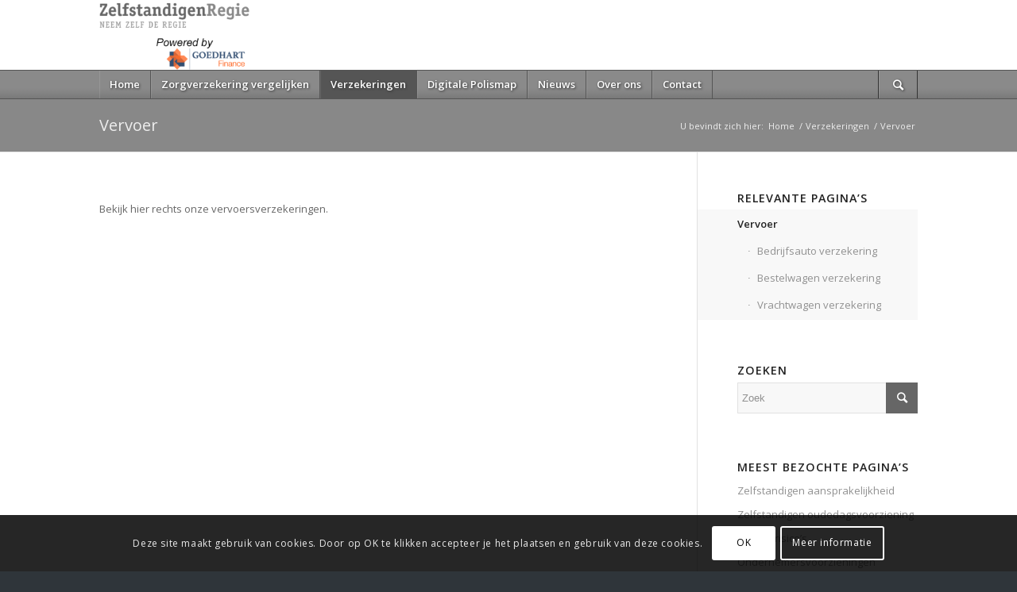

--- FILE ---
content_type: text/html; charset=UTF-8
request_url: https://www.zelfstandigenverzekerd.nl/verzekering/vervoer
body_size: 13285
content:
<!DOCTYPE html>
<html lang="nl" class="html_stretched responsive av-preloader-disabled av-default-lightbox  html_header_top html_logo_left html_bottom_nav_header html_menu_left html_slim html_header_sticky_disabled html_header_shrinking_disabled html_mobile_menu_phone html_header_searchicon html_content_align_center html_header_unstick_top_disabled html_header_stretch_disabled html_av-submenu-hidden html_av-submenu-display-click html_av-overlay-side html_av-overlay-side-classic html_av-submenu-noclone html_entry_id_111 av-cookies-consent-show-message-bar av-cookies-cookie-consent-enabled av-cookies-can-opt-out av-cookies-user-silent-accept avia-cookie-check-browser-settings av-no-preview html_text_menu_active ">
<head>
<meta charset="UTF-8" />


<!-- mobile setting -->
<meta name="viewport" content="width=device-width, initial-scale=1">

<!-- Scripts/CSS and wp_head hook -->

				<script type='text/javascript'>

				function avia_cookie_check_sessionStorage()
				{
					//	FF throws error when all cookies blocked !!
					var sessionBlocked = false;
					try
					{
						var test = sessionStorage.getItem( 'aviaCookieRefused' ) != null;
					}
					catch(e)
					{
						sessionBlocked = true;
					}
					
					var aviaCookieRefused = ! sessionBlocked ? sessionStorage.getItem( 'aviaCookieRefused' ) : null;
					
					var html = document.getElementsByTagName('html')[0];

					/**
					 * Set a class to avoid calls to sessionStorage
					 */
					if( sessionBlocked || aviaCookieRefused )
					{
						if( html.className.indexOf('av-cookies-session-refused') < 0 )
						{
							html.className += ' av-cookies-session-refused';
						}
					}
					
					if( sessionBlocked || aviaCookieRefused || document.cookie.match(/aviaCookieConsent/) )
					{
						if( html.className.indexOf('av-cookies-user-silent-accept') >= 0 )
						{
							 html.className = html.className.replace(/\bav-cookies-user-silent-accept\b/g, '');
						}
					}
				}

				avia_cookie_check_sessionStorage();

			</script>
			
	<!-- This site is optimized with the Yoast SEO plugin v15.0 - https://yoast.com/wordpress/plugins/seo/ -->
	<title>Vervoer - Zelfstandigen Verzekerd</title>
	<meta name="robots" content="index, follow, max-snippet:-1, max-image-preview:large, max-video-preview:-1" />
	<link rel="canonical" href="https://www.zelfstandigenverzekerd.nl/verzekering/vervoer" />
	<script type="application/ld+json" class="yoast-schema-graph">{"@context":"https://schema.org","@graph":[{"@type":"WebSite","@id":"https://www.zelfstandigenverzekerd.nl/#website","url":"https://www.zelfstandigenverzekerd.nl/","name":"Zelfstandigen Verzekerd","description":"verzekeringen voor zelfstandigen","potentialAction":[{"@type":"SearchAction","target":"https://www.zelfstandigenverzekerd.nl/?s={search_term_string}","query-input":"required name=search_term_string"}],"inLanguage":"nl"},{"@type":"WebPage","@id":"https://www.zelfstandigenverzekerd.nl/verzekering/vervoer#webpage","url":"https://www.zelfstandigenverzekerd.nl/verzekering/vervoer","name":"Vervoer - Zelfstandigen Verzekerd","isPartOf":{"@id":"https://www.zelfstandigenverzekerd.nl/#website"},"datePublished":"2011-06-29T10:28:47+00:00","dateModified":"2014-10-11T10:40:28+00:00","inLanguage":"nl","potentialAction":[{"@type":"ReadAction","target":["https://www.zelfstandigenverzekerd.nl/verzekering/vervoer"]}]}]}</script>
	<!-- / Yoast SEO plugin. -->


<link rel='dns-prefetch' href='//s.w.org' />
<link rel="alternate" type="application/rss+xml" title="Zelfstandigen Verzekerd &raquo; Feed" href="https://www.zelfstandigenverzekerd.nl/feed" />
<link rel="alternate" type="application/rss+xml" title="Zelfstandigen Verzekerd &raquo; Reactiesfeed" href="https://www.zelfstandigenverzekerd.nl/comments/feed" />

<!-- google webfont font replacement -->

			<script type='text/javascript'>

				(function() {
					
					/*	check if webfonts are disabled by user setting via cookie - or user must opt in.	*/
					var html = document.getElementsByTagName('html')[0];
					var cookie_check = html.className.indexOf('av-cookies-needs-opt-in') >= 0 || html.className.indexOf('av-cookies-can-opt-out') >= 0;
					var allow_continue = true;
					var silent_accept_cookie = html.className.indexOf('av-cookies-user-silent-accept') >= 0;

					if( cookie_check && ! silent_accept_cookie )
					{
						if( ! document.cookie.match(/aviaCookieConsent/) || html.className.indexOf('av-cookies-session-refused') >= 0 )
						{
							allow_continue = false;
						}
						else
						{
							if( ! document.cookie.match(/aviaPrivacyRefuseCookiesHideBar/) )
							{
								allow_continue = false;
							}
							else if( ! document.cookie.match(/aviaPrivacyEssentialCookiesEnabled/) )
							{
								allow_continue = false;
							}
							else if( document.cookie.match(/aviaPrivacyGoogleWebfontsDisabled/) )
							{
								allow_continue = false;
							}
						}
					}
					
					if( allow_continue )
					{
						var f = document.createElement('link');
					
						f.type 	= 'text/css';
						f.rel 	= 'stylesheet';
						f.href 	= '//fonts.googleapis.com/css?family=Open+Sans:400,600';
						f.id 	= 'avia-google-webfont';

						document.getElementsByTagName('head')[0].appendChild(f);
					}
				})();
			
			</script>
					<script type="text/javascript">
			window._wpemojiSettings = {"baseUrl":"https:\/\/s.w.org\/images\/core\/emoji\/13.0.0\/72x72\/","ext":".png","svgUrl":"https:\/\/s.w.org\/images\/core\/emoji\/13.0.0\/svg\/","svgExt":".svg","source":{"concatemoji":"https:\/\/www.zelfstandigenverzekerd.nl\/wp-includes\/js\/wp-emoji-release.min.js?ver=5.5.17"}};
			!function(e,a,t){var n,r,o,i=a.createElement("canvas"),p=i.getContext&&i.getContext("2d");function s(e,t){var a=String.fromCharCode;p.clearRect(0,0,i.width,i.height),p.fillText(a.apply(this,e),0,0);e=i.toDataURL();return p.clearRect(0,0,i.width,i.height),p.fillText(a.apply(this,t),0,0),e===i.toDataURL()}function c(e){var t=a.createElement("script");t.src=e,t.defer=t.type="text/javascript",a.getElementsByTagName("head")[0].appendChild(t)}for(o=Array("flag","emoji"),t.supports={everything:!0,everythingExceptFlag:!0},r=0;r<o.length;r++)t.supports[o[r]]=function(e){if(!p||!p.fillText)return!1;switch(p.textBaseline="top",p.font="600 32px Arial",e){case"flag":return s([127987,65039,8205,9895,65039],[127987,65039,8203,9895,65039])?!1:!s([55356,56826,55356,56819],[55356,56826,8203,55356,56819])&&!s([55356,57332,56128,56423,56128,56418,56128,56421,56128,56430,56128,56423,56128,56447],[55356,57332,8203,56128,56423,8203,56128,56418,8203,56128,56421,8203,56128,56430,8203,56128,56423,8203,56128,56447]);case"emoji":return!s([55357,56424,8205,55356,57212],[55357,56424,8203,55356,57212])}return!1}(o[r]),t.supports.everything=t.supports.everything&&t.supports[o[r]],"flag"!==o[r]&&(t.supports.everythingExceptFlag=t.supports.everythingExceptFlag&&t.supports[o[r]]);t.supports.everythingExceptFlag=t.supports.everythingExceptFlag&&!t.supports.flag,t.DOMReady=!1,t.readyCallback=function(){t.DOMReady=!0},t.supports.everything||(n=function(){t.readyCallback()},a.addEventListener?(a.addEventListener("DOMContentLoaded",n,!1),e.addEventListener("load",n,!1)):(e.attachEvent("onload",n),a.attachEvent("onreadystatechange",function(){"complete"===a.readyState&&t.readyCallback()})),(n=t.source||{}).concatemoji?c(n.concatemoji):n.wpemoji&&n.twemoji&&(c(n.twemoji),c(n.wpemoji)))}(window,document,window._wpemojiSettings);
		</script>
		<style type="text/css">
img.wp-smiley,
img.emoji {
	display: inline !important;
	border: none !important;
	box-shadow: none !important;
	height: 1em !important;
	width: 1em !important;
	margin: 0 .07em !important;
	vertical-align: -0.1em !important;
	background: none !important;
	padding: 0 !important;
}
</style>
	<link rel='stylesheet' id='wp-block-library-css'  href='https://www.zelfstandigenverzekerd.nl/wp-includes/css/dist/block-library/style.min.css?ver=5.5.17' type='text/css' media='all' />
<link rel='stylesheet' id='avia-merged-styles-css'  href='https://www.zelfstandigenverzekerd.nl/images/dynamic_avia/avia-merged-styles-7f9ceb6aecf02f8d0e2767260f22b8cb---5f7a17ce35881.css' type='text/css' media='all' />
<script type='text/javascript' src='https://www.zelfstandigenverzekerd.nl/wp-includes/js/jquery/jquery.js?ver=1.12.4-wp' id='jquery-core-js'></script>
<link rel="https://api.w.org/" href="https://www.zelfstandigenverzekerd.nl/wp-json/" /><link rel="alternate" type="application/json" href="https://www.zelfstandigenverzekerd.nl/wp-json/wp/v2/pages/111" /><link rel="EditURI" type="application/rsd+xml" title="RSD" href="https://www.zelfstandigenverzekerd.nl/xmlrpc.php?rsd" />
<link rel="wlwmanifest" type="application/wlwmanifest+xml" href="https://www.zelfstandigenverzekerd.nl/wp-includes/wlwmanifest.xml" /> 
<meta name="generator" content="WordPress 5.5.17" />
<link rel='shortlink' href='https://www.zelfstandigenverzekerd.nl/?p=111' />
<link rel="alternate" type="application/json+oembed" href="https://www.zelfstandigenverzekerd.nl/wp-json/oembed/1.0/embed?url=https%3A%2F%2Fwww.zelfstandigenverzekerd.nl%2Fverzekering%2Fvervoer" />
<link rel="alternate" type="text/xml+oembed" href="https://www.zelfstandigenverzekerd.nl/wp-json/oembed/1.0/embed?url=https%3A%2F%2Fwww.zelfstandigenverzekerd.nl%2Fverzekering%2Fvervoer&#038;format=xml" />
<link rel="profile" href="http://gmpg.org/xfn/11" />
<link rel="alternate" type="application/rss+xml" title="Zelfstandigen Verzekerd RSS2 Feed" href="https://www.zelfstandigenverzekerd.nl/feed" />
<link rel="pingback" href="https://www.zelfstandigenverzekerd.nl/xmlrpc.php" />
<!--[if lt IE 9]><script src="https://www.zelfstandigenverzekerd.nl/wp-content/themes/toconcept/js/html5shiv.js"></script><![endif]-->
<link rel="icon" href="https://www.zelfstandigenverzekerd.nl/images/favicon.png" type="image/png">

<!-- To speed up the rendering and to display the site as fast as possible to the user we include some styles and scripts for above the fold content inline -->
<script type="text/javascript">'use strict';var avia_is_mobile=!1;if(/Android|webOS|iPhone|iPad|iPod|BlackBerry|IEMobile|Opera Mini/i.test(navigator.userAgent)&&'ontouchstart' in document.documentElement){avia_is_mobile=!0;document.documentElement.className+=' avia_mobile '}
else{document.documentElement.className+=' avia_desktop '};document.documentElement.className+=' js_active ';(function(){var e=['-webkit-','-moz-','-ms-',''],n='';for(var t in e){if(e[t]+'transform' in document.documentElement.style){document.documentElement.className+=' avia_transform ';n=e[t]+'transform'};if(e[t]+'perspective' in document.documentElement.style)document.documentElement.className+=' avia_transform3d '};if(typeof document.getElementsByClassName=='function'&&typeof document.documentElement.getBoundingClientRect=='function'&&avia_is_mobile==!1){if(n&&window.innerHeight>0){setTimeout(function(){var e=0,o={},a=0,t=document.getElementsByClassName('av-parallax'),i=window.pageYOffset||document.documentElement.scrollTop;for(e=0;e<t.length;e++){t[e].style.top='0px';o=t[e].getBoundingClientRect();a=Math.ceil((window.innerHeight+i-o.top)*0.3);t[e].style[n]='translate(0px, '+a+'px)';t[e].style.top='auto';t[e].className+=' enabled-parallax '}},50)}}})();</script><style type='text/css'>
@font-face {font-family: 'entypo-fontello'; font-weight: normal; font-style: normal; font-display: auto;
src: url('https://www.zelfstandigenverzekerd.nl/wp-content/themes/toconcept/config-templatebuilder/avia-template-builder/assets/fonts/entypo-fontello.woff2') format('woff2'),
url('https://www.zelfstandigenverzekerd.nl/wp-content/themes/toconcept/config-templatebuilder/avia-template-builder/assets/fonts/entypo-fontello.woff') format('woff'),
url('https://www.zelfstandigenverzekerd.nl/wp-content/themes/toconcept/config-templatebuilder/avia-template-builder/assets/fonts/entypo-fontello.ttf') format('truetype'), 
url('https://www.zelfstandigenverzekerd.nl/wp-content/themes/toconcept/config-templatebuilder/avia-template-builder/assets/fonts/entypo-fontello.svg#entypo-fontello') format('svg'),
url('https://www.zelfstandigenverzekerd.nl/wp-content/themes/toconcept/config-templatebuilder/avia-template-builder/assets/fonts/entypo-fontello.eot'),
url('https://www.zelfstandigenverzekerd.nl/wp-content/themes/toconcept/config-templatebuilder/avia-template-builder/assets/fonts/entypo-fontello.eot?#iefix') format('embedded-opentype');
} #top .avia-font-entypo-fontello, body .avia-font-entypo-fontello, html body [data-av_iconfont='entypo-fontello']:before{ font-family: 'entypo-fontello'; }
</style>

<!--
Debugging Info for Theme support: 

Theme: Enfold
Version: 4.7.6.3
Installed: toconcept
AviaFramework Version: 5.0
AviaBuilder Version: 4.7.1.1
aviaElementManager Version: 1.0.1
- - - - - - - - - - -
ChildTheme: toConcept
ChildTheme Version: 0.1.0
ChildTheme Installed: toconcept

ML:128-PU:70-PLA:10
WP:5.5.17
Compress: CSS:all theme files - JS:all theme files
Updates: disabled
PLAu:9
-->
</head>




<body id="top" class="page-template-default page page-id-111 page-parent page-child parent-pageid-8  rtl_columns stretched open_sans" itemscope="itemscope" itemtype="https://schema.org/WebPage" >

	
	<div id='wrap_all'>

	
<header id='header' class='all_colors header_color light_bg_color  av_header_top av_logo_left av_bottom_nav_header av_menu_left av_slim av_header_sticky_disabled av_header_shrinking_disabled av_header_stretch_disabled av_mobile_menu_phone av_header_searchicon av_header_unstick_top_disabled av_seperator_big_border'  role="banner" itemscope="itemscope" itemtype="https://schema.org/WPHeader" >

		<div  id='header_main' class='container_wrap container_wrap_logo'>
	
        <div class='container av-logo-container'><div class='inner-container'><span class='logo'><a href='https://www.zelfstandigenverzekerd.nl/'><img height="100" width="300" src='https://www.zelfstandigenverzekerd.nl/images/Zelfstandigenregie-GFlogo-300x138.png' alt='Zelfstandigen Verzekerd' title='' /></a></span></div></div><div id='header_main_alternate' class='container_wrap'><div class='container'><nav class='main_menu' data-selectname='Selecteer een pagina'  role="navigation" itemscope="itemscope" itemtype="https://schema.org/SiteNavigationElement" ><div class="avia-menu av-main-nav-wrap"><ul id="avia-menu" class="menu av-main-nav"><li id="menu-item-290" class="menu-item menu-item-type-custom menu-item-object-custom menu-item-home menu-item-top-level menu-item-top-level-1"><a href="https://www.zelfstandigenverzekerd.nl" itemprop="url"><span class="avia-bullet"></span><span class="avia-menu-text">Home</span><span class="avia-menu-fx"><span class="avia-arrow-wrap"><span class="avia-arrow"></span></span></span></a></li>
<li id="menu-item-1791" class="menu-item menu-item-type-custom menu-item-object-custom menu-item-top-level menu-item-top-level-2"><a href="https://zorgverzekering.upiva.nl/Vergelijker/Keuzescherm/?cid=2786e9c5-653c-4fee-892d-6e9c922d6085" itemprop="url"><span class="avia-bullet"></span><span class="avia-menu-text">Zorgverzekering vergelijken</span><span class="avia-menu-fx"><span class="avia-arrow-wrap"><span class="avia-arrow"></span></span></span></a></li>
<li id="menu-item-1553" class="hide menu-item menu-item-type-custom menu-item-object-custom menu-item-has-children menu-item-mega-parent  menu-item-top-level menu-item-top-level-3"><a href="#" itemprop="url"><span class="avia-bullet"></span><span class="avia-menu-text">Zorgverzekering</span><span class="avia-menu-fx"><span class="avia-arrow-wrap"><span class="avia-arrow"></span></span></span></a>
<div class='avia_mega_div avia_mega4 twelve units'>

<ul class="sub-menu">
	<li id="menu-item-1579" class="menu-item menu-item-type-post_type menu-item-object-page menu-item-has-children avia_mega_menu_columns_4 three units  avia_mega_menu_columns_first"><span class='mega_menu_title heading-color av-special-font'><a href='https://www.zelfstandigenverzekerd.nl/zelfstandigen-zorgverzekering-vergelijken'>Zorgverzekeringen met collectiviteitskorting 2017</a></span>
	<ul class="sub-menu">
		<li id="menu-item-1561" class="menu-item menu-item-type-post_type menu-item-object-page"><a href="https://www.zelfstandigenverzekerd.nl/zelfstandigen-zorgverzekering-vergelijken" itemprop="url"><span class="avia-bullet"></span><span class="avia-menu-text">Onze vergelijking</span></a></li>
		<li id="menu-item-1580" class="menu-item menu-item-type-custom menu-item-object-custom"><a target="_blank" href="https://zorgverzekering.upiva.nl/Vergelijker/Keuzescherm/?cid=9595e612-a986-46e2-ad8e-5cb44f6bf069" itemprop="url" rel="noopener noreferrer"><span class="avia-bullet"></span><span class="avia-menu-text">Zelf vergelijken</span></a></li>
	</ul>
</li>
	<li id="menu-item-1554" class="menu-item menu-item-type-post_type menu-item-object-page menu-item-has-children avia_mega_menu_columns_4 three units "><span class='mega_menu_title heading-color av-special-font'><a href='https://www.zelfstandigenverzekerd.nl/zelfstandigen-zorgverzekering-vergelijken/avero-achmea'><img src="https://www.toconcept.nl/images/first_choice.png" width="30px" style="float:right;" />Avero Achmea</a></span>
	<ul class="sub-menu">
		<li id="menu-item-1592" class="menu-item menu-item-type-post_type menu-item-object-page"><a href="https://www.zelfstandigenverzekerd.nl/zelfstandigen-zorgverzekering-vergelijken/avero-achmea" itemprop="url"><span class="avia-bullet"></span><span class="avia-menu-text">Avero Achmea 2016</span></a></li>
		<li id="menu-item-1559" class="menu-item menu-item-type-post_type menu-item-object-page"><a href="https://www.zelfstandigenverzekerd.nl/zelfstandigen-zorgverzekering-vergelijken/avero-achmea/premies" itemprop="url"><span class="avia-bullet"></span><span class="avia-menu-text">Premies</span></a></li>
		<li id="menu-item-1575" class="menu-item menu-item-type-post_type menu-item-object-page"><a href="https://www.zelfstandigenverzekerd.nl/zelfstandigen-zorgverzekering-vergelijken/avero-achmea/vergoedingen" itemprop="url"><span class="avia-bullet"></span><span class="avia-menu-text">Vergoedingen</span></a></li>
		<li id="menu-item-1576" class="menu-item menu-item-type-post_type menu-item-object-page"><a href="https://www.zelfstandigenverzekerd.nl/zelfstandigen-zorgverzekering-vergelijken/avero-achmea/voorwaarden" itemprop="url"><span class="avia-bullet"></span><span class="avia-menu-text">Voorwaarden</span></a></li>
		<li id="menu-item-1582" class="menu-item menu-item-type-custom menu-item-object-custom"><a href="https://www.toconcept.nl/zelfstandigenverzekerd/zelfstandigen-zorgverzekering-aanvragen/?basis=Avero%20Natura" itemprop="url"><span class="avia-bullet"></span><span class="avia-menu-text">Bereken premie / vraag aan</span></a></li>
	</ul>
</li>
	<li id="menu-item-1557" class="menu-item menu-item-type-post_type menu-item-object-page menu-item-has-children avia_mega_menu_columns_4 three units "><span class='mega_menu_title heading-color av-special-font'><a href='https://www.zelfstandigenverzekerd.nl/zelfstandigen-zorgverzekering-vergelijken/menzis'><img src="https://www.toconcept.nl/images/second_choice.png" width="30px" style="float:right;" />Menzis</a></span>
	<ul class="sub-menu">
		<li id="menu-item-1595" class="menu-item menu-item-type-post_type menu-item-object-page"><a href="https://www.zelfstandigenverzekerd.nl/zelfstandigen-zorgverzekering-vergelijken/menzis" itemprop="url"><span class="avia-bullet"></span><span class="avia-menu-text">Menzis 2017</span></a></li>
		<li id="menu-item-1569" class="menu-item menu-item-type-post_type menu-item-object-page"><a href="https://www.zelfstandigenverzekerd.nl/zelfstandigen-zorgverzekering-vergelijken/menzis/premies" itemprop="url"><span class="avia-bullet"></span><span class="avia-menu-text">Premies</span></a></li>
		<li id="menu-item-1570" class="menu-item menu-item-type-post_type menu-item-object-page"><a href="https://www.zelfstandigenverzekerd.nl/zelfstandigen-zorgverzekering-vergelijken/menzis/vergoedingen" itemprop="url"><span class="avia-bullet"></span><span class="avia-menu-text">Vergoedingen</span></a></li>
		<li id="menu-item-1571" class="menu-item menu-item-type-post_type menu-item-object-page"><a href="https://www.zelfstandigenverzekerd.nl/zelfstandigen-zorgverzekering-vergelijken/menzis/voorwaarden" itemprop="url"><span class="avia-bullet"></span><span class="avia-menu-text">Voorwaarden</span></a></li>
		<li id="menu-item-1583" class="menu-item menu-item-type-custom menu-item-object-custom"><a href="https://www.toconcept.nl/zelfstandigenverzekerd/zelfstandigen-zorgverzekering-aanvragen/?basis=Menzis%20Natura" itemprop="url"><span class="avia-bullet"></span><span class="avia-menu-text">Bereken premie / vraag aan</span></a></li>
	</ul>
</li>
	<li id="menu-item-1556" class="menu-item menu-item-type-post_type menu-item-object-page menu-item-has-children avia_mega_menu_columns_4 three units avia_mega_menu_columns_last"><span class='mega_menu_title heading-color av-special-font'><a href='https://www.zelfstandigenverzekerd.nl/zelfstandigen-zorgverzekering-vergelijken/delta-lloyd'><img src="https://www.toconcept.nl/images/third_choice.png" width="30px" style="float:right;" />Delta Lloyd</a></span>
	<ul class="sub-menu">
		<li id="menu-item-1594" class="menu-item menu-item-type-post_type menu-item-object-page"><a href="https://www.zelfstandigenverzekerd.nl/zelfstandigen-zorgverzekering-vergelijken/delta-lloyd" itemprop="url"><span class="avia-bullet"></span><span class="avia-menu-text">Delta Lloyd 2017</span></a></li>
		<li id="menu-item-1566" class="menu-item menu-item-type-post_type menu-item-object-page"><a href="https://www.zelfstandigenverzekerd.nl/zelfstandigen-zorgverzekering-vergelijken/delta-lloyd/premies" itemprop="url"><span class="avia-bullet"></span><span class="avia-menu-text">Premies</span></a></li>
		<li id="menu-item-1567" class="menu-item menu-item-type-post_type menu-item-object-page"><a href="https://www.zelfstandigenverzekerd.nl/zelfstandigen-zorgverzekering-vergelijken/delta-lloyd/vergoedingen" itemprop="url"><span class="avia-bullet"></span><span class="avia-menu-text">Vergoedingen</span></a></li>
		<li id="menu-item-1568" class="menu-item menu-item-type-post_type menu-item-object-page"><a href="https://www.zelfstandigenverzekerd.nl/zelfstandigen-zorgverzekering-vergelijken/delta-lloyd/voorwaarden" itemprop="url"><span class="avia-bullet"></span><span class="avia-menu-text">Voorwaarden</span></a></li>
		<li id="menu-item-1591" class="menu-item menu-item-type-custom menu-item-object-custom"><a href="https://www.toconcept.nl/zelfstandigenverzekerd/zelfstandigen-zorgverzekering-aanvragen/?basis=Delta%20Lloyd%20Restitutie" itemprop="url"><span class="avia-bullet"></span><span class="avia-menu-text">Bereken premie / vraag aan</span></a></li>
	</ul>
</li>

</ul><ul class="sub-menu avia_mega_hr">
	<li id="menu-item-1555" class="menu-item menu-item-type-post_type menu-item-object-page menu-item-has-children avia_mega_menu_columns_3 three units  avia_mega_menu_columns_first"><span class='mega_menu_title heading-color av-special-font'><a href='https://www.zelfstandigenverzekerd.nl/zelfstandigen-zorgverzekering-vergelijken/de-amersfoortse'>De Amersfoortse 2016</a></span>
	<ul class="sub-menu">
		<li id="menu-item-1593" class="menu-item menu-item-type-post_type menu-item-object-page"><a href="https://www.zelfstandigenverzekerd.nl/zelfstandigen-zorgverzekering-vergelijken/de-amersfoortse" itemprop="url"><span class="avia-bullet"></span><span class="avia-menu-text">De Amersfoortse 2016</span></a></li>
		<li id="menu-item-1560" class="menu-item menu-item-type-post_type menu-item-object-page"><a href="https://www.zelfstandigenverzekerd.nl/zelfstandigen-zorgverzekering-vergelijken/de-amersfoortse/premies" itemprop="url"><span class="avia-bullet"></span><span class="avia-menu-text">Premies</span></a></li>
		<li id="menu-item-1577" class="menu-item menu-item-type-post_type menu-item-object-page"><a href="https://www.zelfstandigenverzekerd.nl/zelfstandigen-zorgverzekering-vergelijken/de-amersfoortse/vergoedingen" itemprop="url"><span class="avia-bullet"></span><span class="avia-menu-text">Vergoedingen</span></a></li>
		<li id="menu-item-1578" class="menu-item menu-item-type-post_type menu-item-object-page"><a href="https://www.zelfstandigenverzekerd.nl/zelfstandigen-zorgverzekering-vergelijken/de-amersfoortse/voorwaarden" itemprop="url"><span class="avia-bullet"></span><span class="avia-menu-text">Voorwaarden</span></a></li>
		<li id="menu-item-1590" class="menu-item menu-item-type-custom menu-item-object-custom"><a href="https://www.toconcept.nl/zelfstandigenverzekerd/zelfstandigen-zorgverzekering-aanvragen/?basis=Amersfoortse%20Natura" itemprop="url"><span class="avia-bullet"></span><span class="avia-menu-text">Bereken premie / vraag aan</span></a></li>
	</ul>
</li>
	<li id="menu-item-1558" class="menu-item menu-item-type-post_type menu-item-object-page menu-item-has-children avia_mega_menu_columns_3 three units "><span class='mega_menu_title heading-color av-special-font'><a href='https://www.zelfstandigenverzekerd.nl/zelfstandigen-zorgverzekering-vergelijken/onvz'>ONVZ 2016</a></span>
	<ul class="sub-menu">
		<li id="menu-item-1596" class="menu-item menu-item-type-post_type menu-item-object-page"><a href="https://www.zelfstandigenverzekerd.nl/zelfstandigen-zorgverzekering-vergelijken/onvz" itemprop="url"><span class="avia-bullet"></span><span class="avia-menu-text">ONVZ 2016</span></a></li>
		<li id="menu-item-1572" class="menu-item menu-item-type-post_type menu-item-object-page"><a href="https://www.zelfstandigenverzekerd.nl/zelfstandigen-zorgverzekering-vergelijken/onvz/premies" itemprop="url"><span class="avia-bullet"></span><span class="avia-menu-text">Premies</span></a></li>
		<li id="menu-item-1573" class="menu-item menu-item-type-post_type menu-item-object-page"><a href="https://www.zelfstandigenverzekerd.nl/zelfstandigen-zorgverzekering-vergelijken/onvz/vergoedingen" itemprop="url"><span class="avia-bullet"></span><span class="avia-menu-text">Vergoedingen</span></a></li>
		<li id="menu-item-1574" class="menu-item menu-item-type-post_type menu-item-object-page"><a href="https://www.zelfstandigenverzekerd.nl/zelfstandigen-zorgverzekering-vergelijken/onvz/voorwaarden" itemprop="url"><span class="avia-bullet"></span><span class="avia-menu-text">Voorwaarden</span></a></li>
		<li id="menu-item-1588" class="menu-item menu-item-type-custom menu-item-object-custom"><a href="https://www.toconcept.nl/zelfstandigenverzekerd/zelfstandigen-zorgverzekering-aanvragen/?basis=ONVZ%20Restitutie" itemprop="url"><span class="avia-bullet"></span><span class="avia-menu-text">Bereken premie / vraag aan</span></a></li>
	</ul>
</li>
	<li id="menu-item-1562" class="menu-item menu-item-type-post_type menu-item-object-page menu-item-has-children avia_mega_menu_columns_3 three units avia_mega_menu_columns_last"><span class='mega_menu_title heading-color av-special-font'><a href='https://www.zelfstandigenverzekerd.nl/zelfstandigen-zorgverzekering-vergelijken/vgz'>VGZ 2017</a></span>
	<ul class="sub-menu">
		<li id="menu-item-1597" class="menu-item menu-item-type-post_type menu-item-object-page"><a href="https://www.zelfstandigenverzekerd.nl/zelfstandigen-zorgverzekering-vergelijken/vgz" itemprop="url"><span class="avia-bullet"></span><span class="avia-menu-text">VGZ 2017</span></a></li>
		<li id="menu-item-1563" class="menu-item menu-item-type-post_type menu-item-object-page"><a href="https://www.zelfstandigenverzekerd.nl/zelfstandigen-zorgverzekering-vergelijken/vgz/premies" itemprop="url"><span class="avia-bullet"></span><span class="avia-menu-text">Premies</span></a></li>
		<li id="menu-item-1564" class="menu-item menu-item-type-post_type menu-item-object-page"><a href="https://www.zelfstandigenverzekerd.nl/zelfstandigen-zorgverzekering-vergelijken/vgz/vergoedingen" itemprop="url"><span class="avia-bullet"></span><span class="avia-menu-text">Vergoedingen</span></a></li>
		<li id="menu-item-1565" class="menu-item menu-item-type-post_type menu-item-object-page"><a href="https://www.zelfstandigenverzekerd.nl/zelfstandigen-zorgverzekering-vergelijken/vgz/voorwaarden" itemprop="url"><span class="avia-bullet"></span><span class="avia-menu-text">Voorwaarden</span></a></li>
		<li id="menu-item-1589" class="menu-item menu-item-type-custom menu-item-object-custom"><a href="https://www.toconcept.nl/zelfstandigenverzekerd/zelfstandigen-zorgverzekering-aanvragen/?basis=VGZ%20Natura" itemprop="url"><span class="avia-bullet"></span><span class="avia-menu-text">Bereken premie / vraag aan</span></a></li>
	</ul>
</li>
</ul>

</div>
</li>
<li id="menu-item-245" class="menu-item menu-item-type-custom menu-item-object-custom current-menu-ancestor current-menu-parent menu-item-has-children menu-item-mega-parent  menu-item-top-level menu-item-top-level-4"><a href="#" itemprop="url"><span class="avia-bullet"></span><span class="avia-menu-text">Verzekeringen</span><span class="avia-menu-fx"><span class="avia-arrow-wrap"><span class="avia-arrow"></span></span></span></a>
<div class='avia_mega_div avia_mega4 twelve units'>

<ul class="sub-menu">
	<li id="menu-item-246" class="menu-item menu-item-type-post_type menu-item-object-page menu-item-has-children avia_mega_menu_columns_4 three units  avia_mega_menu_columns_first"><span class='mega_menu_title heading-color av-special-font'><a href='https://www.zelfstandigenverzekerd.nl/verzekering/bedrijfsrisicos'>Bedrijfsrisico’s</a></span>
	<ul class="sub-menu">
		<li id="menu-item-247" class="menu-item menu-item-type-post_type menu-item-object-page"><a href="https://www.zelfstandigenverzekerd.nl/verzekering/bedrijfsrisicos/aansprakelijkheid" itemprop="url"><span class="avia-bullet"></span><span class="avia-menu-text">Aansprakelijkheid</span></a></li>
		<li id="menu-item-248" class="menu-item menu-item-type-post_type menu-item-object-page"><a href="https://www.zelfstandigenverzekerd.nl/verzekering/bedrijfsrisicos/bedrijfsgebouw" itemprop="url"><span class="avia-bullet"></span><span class="avia-menu-text">Bedrijfsgebouw</span></a></li>
		<li id="menu-item-249" class="menu-item menu-item-type-post_type menu-item-object-page"><a href="https://www.zelfstandigenverzekerd.nl/verzekering/bedrijfsrisicos/bedrijfsschade" itemprop="url"><span class="avia-bullet"></span><span class="avia-menu-text">Bedrijfsschade</span></a></li>
		<li id="menu-item-250" class="menu-item menu-item-type-post_type menu-item-object-page"><a href="https://www.zelfstandigenverzekerd.nl/verzekering/bedrijfsrisicos/computer-en-elektronica" itemprop="url"><span class="avia-bullet"></span><span class="avia-menu-text">Computer en elektronica</span></a></li>
		<li id="menu-item-251" class="menu-item menu-item-type-post_type menu-item-object-page"><a href="https://www.zelfstandigenverzekerd.nl/verzekering/bedrijfsrisicos/constructie-all-risk" itemprop="url"><span class="avia-bullet"></span><span class="avia-menu-text">Constructie All Risk</span></a></li>
		<li id="menu-item-1816" class="menu-item menu-item-type-post_type menu-item-object-page"><a href="https://www.zelfstandigenverzekerd.nl/verzekering/bedrijfsrisicos/cyber-en-datarisico-verzekeren-tegen-gevolgen-van-hacking-systeeminbraak-verloren-data-gegevensdiefstal-en-cyber-aanvallen" itemprop="url"><span class="avia-bullet"></span><span class="avia-menu-text">Cyberrisico</span></a></li>
		<li id="menu-item-252" class="menu-item menu-item-type-post_type menu-item-object-page"><a href="https://www.zelfstandigenverzekerd.nl/verzekering/bedrijfsrisicos/eigen-vervoer" itemprop="url"><span class="avia-bullet"></span><span class="avia-menu-text">Eigen vervoer</span></a></li>
		<li id="menu-item-253" class="menu-item menu-item-type-post_type menu-item-object-page"><a href="https://www.zelfstandigenverzekerd.nl/verzekering/bedrijfsrisicos/evenementen" itemprop="url"><span class="avia-bullet"></span><span class="avia-menu-text">Evenementen</span></a></li>
		<li id="menu-item-254" class="menu-item menu-item-type-post_type menu-item-object-page"><a href="https://www.zelfstandigenverzekerd.nl/verzekering/bedrijfsrisicos/geld" itemprop="url"><span class="avia-bullet"></span><span class="avia-menu-text">Geld</span></a></li>
		<li id="menu-item-255" class="menu-item menu-item-type-post_type menu-item-object-page"><a href="https://www.zelfstandigenverzekerd.nl/verzekering/bedrijfsrisicos/glas" itemprop="url"><span class="avia-bullet"></span><span class="avia-menu-text">Glas</span></a></li>
		<li id="menu-item-256" class="menu-item menu-item-type-post_type menu-item-object-page"><a href="https://www.zelfstandigenverzekerd.nl/verzekering/bedrijfsrisicos/inventaris-en-goederen" itemprop="url"><span class="avia-bullet"></span><span class="avia-menu-text">Inventaris en goederen</span></a></li>
		<li id="menu-item-715" class="menu-item menu-item-type-post_type menu-item-object-page"><a href="https://www.zelfstandigenverzekerd.nl/verzekering/bedrijfsrisicos/kredietverzekering" itemprop="url"><span class="avia-bullet"></span><span class="avia-menu-text">Krediet</span></a></li>
		<li id="menu-item-257" class="menu-item menu-item-type-post_type menu-item-object-page"><a href="https://www.zelfstandigenverzekerd.nl/verzekering/bedrijfsrisicos/milieuschade" itemprop="url"><span class="avia-bullet"></span><span class="avia-menu-text">Milieuschade</span></a></li>
		<li id="menu-item-258" class="menu-item menu-item-type-post_type menu-item-object-page"><a href="https://www.zelfstandigenverzekerd.nl/verzekering/bedrijfsrisicos/rechtsbijstand" itemprop="url"><span class="avia-bullet"></span><span class="avia-menu-text">Rechtsbijstand</span></a></li>
		<li id="menu-item-259" class="menu-item menu-item-type-post_type menu-item-object-page"><a href="https://www.zelfstandigenverzekerd.nl/verzekering/bedrijfsrisicos/transport" itemprop="url"><span class="avia-bullet"></span><span class="avia-menu-text">Transport</span></a></li>
		<li id="menu-item-260" class="menu-item menu-item-type-post_type menu-item-object-page"><a href="https://www.zelfstandigenverzekerd.nl/verzekering/bedrijfsrisicos/wegam" itemprop="url"><span class="avia-bullet"></span><span class="avia-menu-text">WEGAM</span></a></li>
		<li id="menu-item-261" class="menu-item menu-item-type-post_type menu-item-object-page"><a href="https://www.zelfstandigenverzekerd.nl/verzekering/bedrijfsrisicos/zakenreis" itemprop="url"><span class="avia-bullet"></span><span class="avia-menu-text">Zakenreis</span></a></li>
	</ul>
</li>
	<li id="menu-item-266" class="menu-item menu-item-type-post_type menu-item-object-page current-menu-item page_item page-item-111 current_page_item menu-item-has-children avia_mega_menu_columns_4 three units "><span class='mega_menu_title heading-color av-special-font'><a href='https://www.zelfstandigenverzekerd.nl/verzekering/vervoer'>Vervoer</a></span>
	<ul class="sub-menu">
		<li id="menu-item-316" class="menu-item menu-item-type-post_type menu-item-object-page"><a href="https://www.zelfstandigenverzekerd.nl/verzekering/vervoer/bedrijfsauto-verzekering" itemprop="url"><span class="avia-bullet"></span><span class="avia-menu-text">Bedrijfsauto</span></a></li>
		<li id="menu-item-317" class="menu-item menu-item-type-post_type menu-item-object-page"><a href="https://www.zelfstandigenverzekerd.nl/verzekering/vervoer/bestelwagen-verzekering" itemprop="url"><span class="avia-bullet"></span><span class="avia-menu-text">Bestelwagen</span></a></li>
		<li id="menu-item-318" class="menu-item menu-item-type-post_type menu-item-object-page"><a href="https://www.zelfstandigenverzekerd.nl/verzekering/vervoer/vrachtwagen-verzekering" itemprop="url"><span class="avia-bullet"></span><span class="avia-menu-text">Vrachtwagen</span></a></li>
	</ul>
</li>
	<li id="menu-item-267" class="menu-item menu-item-type-post_type menu-item-object-page menu-item-has-children avia_mega_menu_columns_4 three units "><span class='mega_menu_title heading-color av-special-font'><a href='https://www.zelfstandigenverzekerd.nl/verzekering/werknemersvoorzieningen'>Werknemers</a></span>
	<ul class="sub-menu">
		<li id="menu-item-268" class="menu-item menu-item-type-post_type menu-item-object-page"><a href="https://www.zelfstandigenverzekerd.nl/verzekering/werknemersvoorzieningen/arbeidsongeschiktheid" itemprop="url"><span class="avia-bullet"></span><span class="avia-menu-text">Arbeidsongeschiktheid</span></a></li>
		<li id="menu-item-271" class="menu-item menu-item-type-post_type menu-item-object-page"><a href="https://www.zelfstandigenverzekerd.nl/verzekering/werknemersvoorzieningen/ongevallen" itemprop="url"><span class="avia-bullet"></span><span class="avia-menu-text">Ongevallen</span></a></li>
		<li id="menu-item-272" class="menu-item menu-item-type-post_type menu-item-object-page"><a href="https://www.zelfstandigenverzekerd.nl/verzekering/werknemersvoorzieningen/pensioen" itemprop="url"><span class="avia-bullet"></span><span class="avia-menu-text">Pensioenadvies en -begeleiding</span></a></li>
		<li id="menu-item-288" class="menu-item menu-item-type-post_type menu-item-object-page"><a href="https://www.zelfstandigenverzekerd.nl/verzekering/werknemersvoorzieningen/ziekteverzuim" itemprop="url"><span class="avia-bullet"></span><span class="avia-menu-text">Ziekteverzuim</span></a></li>
	</ul>
</li>
	<li id="menu-item-262" class="menu-item menu-item-type-post_type menu-item-object-page menu-item-has-children avia_mega_menu_columns_4 three units avia_mega_menu_columns_last"><span class='mega_menu_title heading-color av-special-font'><a href='https://www.zelfstandigenverzekerd.nl/verzekering/ondernemersvoorzieningen'>Ondernemers</a></span>
	<ul class="sub-menu">
		<li id="menu-item-263" class="menu-item menu-item-type-post_type menu-item-object-page"><a href="https://www.zelfstandigenverzekerd.nl/verzekering/ondernemersvoorzieningen/arbeidsongeschiktheid" itemprop="url"><span class="avia-bullet"></span><span class="avia-menu-text">Arbeidsongeschiktheid</span></a></li>
		<li id="menu-item-264" class="menu-item menu-item-type-post_type menu-item-object-page"><a href="https://www.zelfstandigenverzekerd.nl/verzekering/ondernemersvoorzieningen/nabestaandenvoorzieningen" itemprop="url"><span class="avia-bullet"></span><span class="avia-menu-text">Nabestaanden</span></a></li>
		<li id="menu-item-265" class="menu-item menu-item-type-post_type menu-item-object-page"><a href="https://www.zelfstandigenverzekerd.nl/verzekering/ondernemersvoorzieningen/oudedagsvoorziening" itemprop="url"><span class="avia-bullet"></span><span class="avia-menu-text">Oudedagsvoorziening</span></a></li>
	</ul>
</li>
</ul>

</div>
</li>
<li id="menu-item-841" class="mega-with-sub menu-item menu-item-type-custom menu-item-object-custom menu-item-has-children menu-item-top-level menu-item-top-level-5"><a href="#" itemprop="url"><span class="avia-bullet"></span><span class="avia-menu-text">Digitale Polismap</span><span class="avia-menu-fx"><span class="avia-arrow-wrap"><span class="avia-arrow"></span></span></span></a>


<ul class="sub-menu">
	<li id="menu-item-242" class="menu-item menu-item-type-post_type menu-item-object-page"><a href="https://www.zelfstandigenverzekerd.nl/digitale-polismap" itemprop="url"><span class="avia-bullet"></span><span class="avia-menu-text">Wat is de Digitale Polismap?</span></a></li>
	<li id="menu-item-244" class="menu-item menu-item-type-post_type menu-item-object-page"><a href="https://www.zelfstandigenverzekerd.nl/digitale-polismap/inloggen" itemprop="url"><span class="avia-bullet"></span><span class="avia-menu-text">Inloggen</span></a></li>
</ul>
</li>
<li id="menu-item-1547" class="menu-item menu-item-type-post_type menu-item-object-page menu-item-top-level menu-item-top-level-6"><a href="https://www.zelfstandigenverzekerd.nl/nieuws-blog" itemprop="url"><span class="avia-bullet"></span><span class="avia-menu-text">Nieuws</span><span class="avia-menu-fx"><span class="avia-arrow-wrap"><span class="avia-arrow"></span></span></span></a></li>
<li id="menu-item-840" class="mega-with-sub menu-item menu-item-type-custom menu-item-object-custom menu-item-has-children menu-item-top-level menu-item-top-level-7"><a href="#" itemprop="url"><span class="avia-bullet"></span><span class="avia-menu-text">Over ons</span><span class="avia-menu-fx"><span class="avia-arrow-wrap"><span class="avia-arrow"></span></span></span></a>


<ul class="sub-menu">
	<li id="menu-item-273" class="menu-item menu-item-type-post_type menu-item-object-page"><a href="https://www.zelfstandigenverzekerd.nl/over-toconcept" itemprop="url"><span class="avia-bullet"></span><span class="avia-menu-text">Over ZelfstandigenRegie</span></a></li>
	<li id="menu-item-276" class="menu-item menu-item-type-post_type menu-item-object-page"><a href="https://www.zelfstandigenverzekerd.nl/over-toconcept/onafhankelijk-advies" itemprop="url"><span class="avia-bullet"></span><span class="avia-menu-text">Onafhankelijk advies</span></a></li>
	<li id="menu-item-298" class="menu-item menu-item-type-post_type menu-item-object-page"><a href="https://www.zelfstandigenverzekerd.nl/over-toconcept/waarom-is-zelfstandigenverzekerd-anders" itemprop="url"><span class="avia-bullet"></span><span class="avia-menu-text">Wat maakt ons de beste</span></a></li>
	<li id="menu-item-274" class="menu-item menu-item-type-post_type menu-item-object-page"><a href="https://www.zelfstandigenverzekerd.nl/over-toconcept/dienstverlening" itemprop="url"><span class="avia-bullet"></span><span class="avia-menu-text">Dienstverlening</span></a></li>
	<li id="menu-item-275" class="menu-item menu-item-type-post_type menu-item-object-page"><a href="https://www.zelfstandigenverzekerd.nl/over-toconcept/medewerking" itemprop="url"><span class="avia-bullet"></span><span class="avia-menu-text">Medewerking</span></a></li>
	<li id="menu-item-304" class="menu-item menu-item-type-post_type menu-item-object-page"><a href="https://www.zelfstandigenverzekerd.nl/privacy" itemprop="url"><span class="avia-bullet"></span><span class="avia-menu-text">Privacy</span></a></li>
	<li id="menu-item-303" class="menu-item menu-item-type-post_type menu-item-object-page"><a href="https://www.zelfstandigenverzekerd.nl/disclaimer" itemprop="url"><span class="avia-bullet"></span><span class="avia-menu-text">Disclaimer</span></a></li>
</ul>
</li>
<li id="menu-item-839" class="mega-with-sub menu-item menu-item-type-custom menu-item-object-custom menu-item-has-children menu-item-top-level menu-item-top-level-8"><a href="#" itemprop="url"><span class="avia-bullet"></span><span class="avia-menu-text">Contact</span><span class="avia-menu-fx"><span class="avia-arrow-wrap"><span class="avia-arrow"></span></span></span></a>


<ul class="sub-menu">
	<li id="menu-item-277" class="menu-item menu-item-type-post_type menu-item-object-page"><a href="https://www.zelfstandigenverzekerd.nl/contact" itemprop="url"><span class="avia-bullet"></span><span class="avia-menu-text">Contact</span></a></li>
	<li id="menu-item-278" class="menu-item menu-item-type-post_type menu-item-object-page"><a href="https://www.zelfstandigenverzekerd.nl/contact/bel-mij" itemprop="url"><span class="avia-bullet"></span><span class="avia-menu-text">Bel mij</span></a></li>
	<li id="menu-item-1137" class="menu-item menu-item-type-post_type menu-item-object-page"><a href="https://www.zelfstandigenverzekerd.nl/reviews" itemprop="url"><span class="avia-bullet"></span><span class="avia-menu-text">Reviews</span></a></li>
	<li id="menu-item-279" class="menu-item menu-item-type-post_type menu-item-object-page"><a href="https://www.zelfstandigenverzekerd.nl/contact/klachten" itemprop="url"><span class="avia-bullet"></span><span class="avia-menu-text">Klachten</span></a></li>
	<li id="menu-item-280" class="menu-item menu-item-type-post_type menu-item-object-page"><a href="https://www.zelfstandigenverzekerd.nl/contact/opzegservice" itemprop="url"><span class="avia-bullet"></span><span class="avia-menu-text">Opzegservice</span></a></li>
	<li id="menu-item-281" class="menu-item menu-item-type-post_type menu-item-object-page"><a href="https://www.zelfstandigenverzekerd.nl/contact/schade-melden" itemprop="url"><span class="avia-bullet"></span><span class="avia-menu-text">Schade melden</span></a></li>
</ul>
</li>
<li id="menu-item-search" class="noMobile menu-item menu-item-search-dropdown menu-item-avia-special"><a aria-label="Zoek" href="?s=" rel="nofollow" data-avia-search-tooltip="

&lt;form role=&quot;search&quot; action=&quot;https://www.zelfstandigenverzekerd.nl/&quot; id=&quot;searchform&quot; method=&quot;get&quot; class=&quot;&quot;&gt;
	&lt;div&gt;
		&lt;input type=&quot;submit&quot; value=&quot;&quot; id=&quot;searchsubmit&quot; class=&quot;button avia-font-entypo-fontello&quot; /&gt;
		&lt;input type=&quot;text&quot; id=&quot;s&quot; name=&quot;s&quot; value=&quot;&quot; placeholder='Zoek' /&gt;
			&lt;/div&gt;
&lt;/form&gt;" aria-hidden='false' data-av_icon='' data-av_iconfont='entypo-fontello'><span class="avia_hidden_link_text">Zoek</span></a></li><li class="av-burger-menu-main menu-item-avia-special ">
	        			<a href="#" aria-label="Menu" aria-hidden="false">
							<span class="av-hamburger av-hamburger--spin av-js-hamburger">
								<span class="av-hamburger-box">
						          <span class="av-hamburger-inner"></span>
						          <strong>Menu</strong>
								</span>
							</span>
							<span class="avia_hidden_link_text">Menu</span>
						</a>
	        		   </li></ul></div></nav></div> </div> 
		<!-- end container_wrap-->
		</div>
		<div class='header_bg'></div>

<!-- end header -->
</header>
		
	<div id='main' class='all_colors' data-scroll-offset='0'>

	<div class='stretch_full container_wrap alternate_color light_bg_color title_container'><div class='container'><h1 class='main-title entry-title '><a href='https://www.zelfstandigenverzekerd.nl/verzekering/vervoer' rel='bookmark' title='Permanente Link: Vervoer'  itemprop="headline" >Vervoer</a></h1><div class="breadcrumb breadcrumbs avia-breadcrumbs"><div class="breadcrumb-trail" ><span class="trail-before"><span class="breadcrumb-title">U bevindt zich hier:</span></span> <span  itemscope="itemscope" itemtype="https://schema.org/BreadcrumbList" ><span  itemscope="itemscope" itemtype="https://schema.org/ListItem" itemprop="itemListElement" ><a itemprop="url" href="https://www.zelfstandigenverzekerd.nl" title="Zelfstandigen Verzekerd" rel="home" class="trail-begin"><span itemprop="name">Home</span></a><span itemprop="position" class="hidden">1</span></span></span> <span class="sep">/</span> <span  itemscope="itemscope" itemtype="https://schema.org/BreadcrumbList" ><span  itemscope="itemscope" itemtype="https://schema.org/ListItem" itemprop="itemListElement" ><a itemprop="url" href="https://www.zelfstandigenverzekerd.nl/verzekering" title="Verzekeringen"><span itemprop="name">Verzekeringen</span></a><span itemprop="position" class="hidden">2</span></span></span> <span class="sep">/</span> <span class="trail-end">Vervoer</span></div></div></div></div>
		<div class='container_wrap container_wrap_first main_color sidebar_right'>

			<div class='container'>

				<main class='template-page content  av-content-small alpha units'  role="main" itemprop="mainContentOfPage" >

                    
		<article class='post-entry post-entry-type-page post-entry-111'  itemscope="itemscope" itemtype="https://schema.org/CreativeWork" >

			<div class="entry-content-wrapper clearfix">
                <div class="entry-content"  itemprop="text" ><p>Bekijk hier rechts onze vervoersverzekeringen.</p>
</div><footer class="entry-footer"></footer>			</div>

		</article><!--end post-entry-->



				<!--end content-->
				</main>

				<aside class='sidebar sidebar_right  smartphones_sidebar_active alpha units'  role="complementary" itemscope="itemscope" itemtype="https://schema.org/WPSideBar" ><div class='inner_sidebar extralight-border'><div id="nav_menu-3" class="widget clearfix widget_nav_menu"><h3 class="widgettitle">Relevante pagina&#8217;s</h3><div class="menu-vervoer-container"><ul id="menu-vervoer" class="menu"><li id="menu-item-356" class="menu-item menu-item-type-post_type menu-item-object-page current-menu-item page_item page-item-111 current_page_item menu-item-has-children menu-item-356"><a href="https://www.zelfstandigenverzekerd.nl/verzekering/vervoer" aria-current="page">Vervoer</a>
<ul class="sub-menu">
	<li id="menu-item-357" class="menu-item menu-item-type-post_type menu-item-object-page menu-item-357"><a href="https://www.zelfstandigenverzekerd.nl/verzekering/vervoer/bedrijfsauto-verzekering">Bedrijfsauto verzekering</a></li>
	<li id="menu-item-358" class="menu-item menu-item-type-post_type menu-item-object-page menu-item-358"><a href="https://www.zelfstandigenverzekerd.nl/verzekering/vervoer/bestelwagen-verzekering">Bestelwagen verzekering</a></li>
	<li id="menu-item-359" class="menu-item menu-item-type-post_type menu-item-object-page menu-item-359"><a href="https://www.zelfstandigenverzekerd.nl/verzekering/vervoer/vrachtwagen-verzekering">Vrachtwagen verzekering</a></li>
</ul>
</li>
</ul></div></div><section id="search-10" class="widget clearfix widget_search"><h3 class="widgettitle">Zoeken</h3>

<form action="https://www.zelfstandigenverzekerd.nl/" id="searchform" method="get" class="">
	<div>
		<input type="submit" value="" id="searchsubmit" class="button avia-font-entypo-fontello" />
		<input type="text" id="s" name="s" value="" placeholder='Zoek' />
			</div>
</form><span class="seperator extralight-border"></span></section><section id="nav_menu-7" class="widget clearfix widget_nav_menu"><h3 class="widgettitle">Meest bezochte pagina&#8217;s</h3><div class="menu-meestbezocht-container"><ul id="menu-meestbezocht" class="menu"><li id="menu-item-1357" class="menu-item menu-item-type-post_type menu-item-object-page menu-item-1357"><a href="https://www.zelfstandigenverzekerd.nl/verzekering/bedrijfsrisicos/aansprakelijkheid">Zelfstandigen aansprakelijkheid</a></li>
<li id="menu-item-1358" class="menu-item menu-item-type-post_type menu-item-object-page menu-item-1358"><a href="https://www.zelfstandigenverzekerd.nl/verzekering/ondernemersvoorzieningen/oudedagsvoorziening">Zelfstandigen oudedagsvoorziening</a></li>
<li id="menu-item-360" class="menu-item menu-item-type-post_type menu-item-object-page menu-item-360"><a href="https://www.zelfstandigenverzekerd.nl/verzekering/bedrijfsrisicos">Bedrijfsrisico&#8217;s</a></li>
<li id="menu-item-519" class="menu-item menu-item-type-post_type menu-item-object-page menu-item-519"><a href="https://www.zelfstandigenverzekerd.nl/verzekering/ondernemersvoorzieningen">Ondernemersvoorzieningen</a></li>
<li id="menu-item-361" class="menu-item menu-item-type-post_type menu-item-object-page menu-item-361"><a href="https://www.zelfstandigenverzekerd.nl/digitale-polismap">Digitale Polismap</a></li>
<li id="menu-item-362" class="menu-item menu-item-type-post_type menu-item-object-page menu-item-362"><a href="https://www.zelfstandigenverzekerd.nl/contact">Contact</a></li>
</ul></div><span class="seperator extralight-border"></span></section></div></aside>
			</div><!--end container-->

		</div><!-- close default .container_wrap element -->



						<div class='container_wrap footer_color' id='footer'>

					<div class='container'>

						<div class='flex_column av_one_third  first el_before_av_one_third'><section id="text-3" class="widget clearfix widget_text"><h3 class="widgettitle">ZELFSTANDIGENREGIE</h3>			<div class="textwidget"><div><div style="float:left; width:35%;"><strong>Bezoekadres<br/></strong><br/><br/><br/><br/><br/>Postadres<br/><br/>Telefoon<br/>E-mail</strong></div>
<div style="float:left; width:65%;"><strong>Filiaal Tilburg</strong></br>De Werf 97</br>5018CX Tilburg <br/> <strong>Filiaal Dongen</strong><br/>Heuvelstraat 5<br/>5101 TB &nbsp;Dongen<br/>De Werf 97<br/>5018 CX &nbsp;Tilburg<br/>0162 317964<br/>info@zelfstandigenverzekerd.nl</div></div></div>
		<span class="seperator extralight-border"></span></section></div><div class='flex_column av_one_third  el_after_av_one_third  el_before_av_one_third '><section id="newsbox-2" class="widget clearfix newsbox"><h3 class="widgettitle">LAATSTE NIEUWS</h3><span class="seperator extralight-border"></span></section></div><div class='flex_column av_one_third  el_after_av_one_third  el_before_av_one_third '><section id="text-4" class="widget clearfix widget_text"><h3 class="widgettitle">ONZE LABELS</h3>			<div class="textwidget"><strong><a href="http://www.studentencollectief.nl" target="_blank" rel="noopener noreferrer">Studentencollectief.nl</a><br/>
<a href="http://www.jongerenregie.nl" target="_blank" rel="noopener noreferrer">JongerenRegie.nl</a><br/>
<a href="http://www.gezinnenregie.nl" target="_blank" rel="noopener noreferrer">GezinnenRegie.nl</a><br/>
<a href="http://www.seniorenregie.nl" target="_blank" rel="noopener noreferrer">SeniorenRegie.nl</a><br/>
<a href="http://www.zelfstandigenregie.nl" target="_blank" rel="noopener noreferrer">ZelfstandigenRegie.nl</a></strong></div>
		<span class="seperator extralight-border"></span></section></div>
					</div>

				<!-- ####### END FOOTER CONTAINER ####### -->
				</div>

	

	
				<footer class='container_wrap socket_color' id='socket'  role="contentinfo" itemscope="itemscope" itemtype="https://schema.org/WPFooter" >
                    <div class='container'>

                        <span class='copyright'>© Copyright 2020 - ZelfstandigenRegie.nl<br/>KVK  18072577 | AFM 12002314  | KiFiD 300.000231 </span>

                        
                    </div>

	            <!-- ####### END SOCKET CONTAINER ####### -->
				</footer>


					<!-- end main -->
		</div>
		
		<!-- end wrap_all --></div>

<a href='#top' title='Scroll naar bovenzijde' id='scroll-top-link' aria-hidden='true' data-av_icon='' data-av_iconfont='entypo-fontello'><span class="avia_hidden_link_text">Scroll naar bovenzijde</span></a>

<div id="fb-root"></div>

<div class="avia-cookie-consent-wrap" aria-hidden="true"><div class='avia-cookie-consent cookiebar-hidden  avia-cookiemessage-bottom'  aria-hidden='true'  data-contents='a8cc742ef6bc3788a755349fc2240f8c||v1.0' ><div class="container"><p class='avia_cookie_text'>Deze site maakt gebruik van cookies. Door op OK te klikken accepteer je het plaatsen en gebruik van deze cookies.</p><a href='#' class='avia-button avia-color-theme-color-highlight avia-cookie-consent-button avia-cookie-consent-button-1  avia-cookie-close-bar '  title="Sta toe om cookies te gebruiken, u kunt gebruikte cookies wijzigen in instellingen" >OK</a><a href='#' class='avia-button avia-color-theme-color-highlight avia-cookie-consent-button avia-cookie-consent-button-2 av-extra-cookie-btn  avia-cookie-info-btn '  title="Verkrijg meer informatie over cookies en selecteer welke u wel of niet wilt toestaan." >Meer informatie</a></div></div><div id='av-consent-extra-info' class='av-inline-modal main_color avia-hide-popup-close'><div  style='padding-bottom:10px; margin:10px 0 0 0; ' class='av-special-heading av-special-heading-h3  blockquote modern-quote  '><h3 class='av-special-heading-tag '  itemprop="headline"  >Cookie en privacy instellingen</h3><div class='special-heading-border'><div class='special-heading-inner-border' ></div></div></div><br /><div  style=' margin-top:0px; margin-bottom:0px;'  class='hr hr-custom hr-left hr-icon-no  '><span class='hr-inner  inner-border-av-border-thin' style=' width:100%;' ><span class='hr-inner-style'></span></span></div><br /><div  class="tabcontainer   sidebar_tab sidebar_tab_left noborder_tabs " role="tablist">
<section class="av_tab_section" ><div aria-controls="tab-id-1" role="tab" tabindex="0" data-fake-id="#tab-id-1" class="tab active_tab" >Hoe wij cookies gebruiken</div>
<div id="tab-id-1" class="tab_content active_tab_content" aria-hidden="false">
<div class="tab_inner_content invers-color" >
<p>We kunnen vragen om cookies op uw apparaat te plaatsen. We gebruiken cookies om ons te laten weten wanneer u onze websites bezoekt, hoe u met ons omgaat, om uw gebruikerservaring te verrijken en om uw relatie met onze website aan te passen.</p>
<p>Klik op de verschillende rubrieken voor meer informatie. U kunt ook enkele van uw voorkeuren wijzigen. Houd er rekening mee dat het blokkeren van sommige soorten cookies van invloed kan zijn op uw ervaring op onze websites en de services die we kunnen bieden.</p>

</div>
</div>
</section>
<section class="av_tab_section" ><div aria-controls="tab-id-2" role="tab" tabindex="0" data-fake-id="#tab-id-2" class="tab " >Essentiële Website Cookies</div>
<div id="tab-id-2" class="tab_content " aria-hidden="true">
<div class="tab_inner_content invers-color" >
<p>Deze cookies zijn strikt noodzakelijk om u diensten aan te bieden die beschikbaar zijn via onze website en om sommige functies ervan te gebruiken.</p>
<p>Omdat deze cookies strikt noodzakelijk zijn om de website te leveren, heeft het weigeren ervan invloed op het functioneren van onze site. U kunt cookies altijd blokkeren of verwijderen door uw browserinstellingen te wijzigen en alle cookies op deze website geforceerd te blokkeren. Maar dit zal u altijd vragen om cookies te accepteren/weigeren wanneer u onze site opnieuw bezoekt.</p>
<p>We respecteren volledig als u cookies wilt weigeren, maar om te voorkomen dat we u telkens opnieuw vragen vriendelijk toe te staan om een cookie daarvoor op te slaan. U bent altijd vrij om u af te melden of voor andere cookies om een betere ervaring te krijgen. Als u cookies weigert, zullen we alle ingestelde cookies in ons domein verwijderen.</p>
<p>We bieden u een lijst met opgeslagen cookies op uw computer in ons domein, zodat u kunt controleren wat we hebben opgeslagen. Om veiligheidsredenen kunnen we geen cookies van andere domeinen tonen of wijzigen. U kunt deze controleren in de beveiligingsinstellingen van uw browser.</p>
<div class="av-switch-aviaPrivacyRefuseCookiesHideBar av-toggle-switch av-cookie-disable-external-toggle av-cookie-save-checked av-cookie-default-checked"><label><input type="checkbox" checked="checked" id="aviaPrivacyRefuseCookiesHideBar" class="aviaPrivacyRefuseCookiesHideBar " name="aviaPrivacyRefuseCookiesHideBar" ><span class="toggle-track"></span><span class="toggle-label-content">Vink aan om de berichtenbalk permanent te verbergen en alle cookies te weigeren als u zich niet aanmeldt. We hebben 2 cookies nodig om deze instelling op te slaan. Anders wordt u opnieuw gevraagd wanneer u een nieuw browservenster of een nieuw tabblad opent.</span></label></div>
<div class="av-switch-aviaPrivacyEssentialCookiesEnabled av-toggle-switch av-cookie-disable-external-toggle av-cookie-save-checked av-cookie-default-checked"><label><input type="checkbox" checked="checked" id="aviaPrivacyEssentialCookiesEnabled" class="aviaPrivacyEssentialCookiesEnabled " name="aviaPrivacyEssentialCookiesEnabled" ><span class="toggle-track"></span><span class="toggle-label-content">Klik om essentiële site cookies in- of uit te schakelen.</span></label></div>

</div>
</div>
</section>
<section class="av_tab_section" ><div aria-controls="tab-id-3" role="tab" tabindex="0" data-fake-id="#tab-id-3" class="tab " >Overige externe diensten</div>
<div id="tab-id-3" class="tab_content " aria-hidden="true">
<div class="tab_inner_content invers-color" >
<p>We gebruiken ook verschillende externe services zoals Google Webfonts, Google Maps en externe videoproviders. Aangezien deze providers persoonlijke gegevens zoals uw IP-adres kunnen verzamelen, kunt u ze hier blokkeren. Houd er rekening mee dat dit de functionaliteit en het uiterlijk van onze site aanzienlijk kan verminderen. Wijzigingen zijn pas effectief zodra u de pagina herlaadt</p>
<p>Google Webfont Instellingen:</p>
<div class="av-switch-aviaPrivacyGoogleWebfontsDisabled av-toggle-switch av-cookie-disable-external-toggle av-cookie-save-unchecked av-cookie-default-checked"><label><input type="checkbox" checked="checked" id="aviaPrivacyGoogleWebfontsDisabled" class="aviaPrivacyGoogleWebfontsDisabled " name="aviaPrivacyGoogleWebfontsDisabled" ><span class="toggle-track"></span><span class="toggle-label-content">Klik om Google Webfonts in- of uit te schakelen.</span></label></div>
<p>Google Maps Instellingen:</p>
<div class="av-switch-aviaPrivacyGoogleMapsDisabled av-toggle-switch av-cookie-disable-external-toggle av-cookie-save-unchecked av-cookie-default-checked"><label><input type="checkbox" checked="checked" id="aviaPrivacyGoogleMapsDisabled" class="aviaPrivacyGoogleMapsDisabled " name="aviaPrivacyGoogleMapsDisabled" ><span class="toggle-track"></span><span class="toggle-label-content">Klik om Google Maps in- of uit te schakelen.</span></label></div>
<p>Google reCaptcha instellingen:</p>
<div class="av-switch-aviaPrivacyGoogleReCaptchaDisabled av-toggle-switch av-cookie-disable-external-toggle av-cookie-save-unchecked av-cookie-default-checked"><label><input type="checkbox" checked="checked" id="aviaPrivacyGoogleReCaptchaDisabled" class="aviaPrivacyGoogleReCaptchaDisabled " name="aviaPrivacyGoogleReCaptchaDisabled" ><span class="toggle-track"></span><span class="toggle-label-content">Klik om Google reCaptcha in- of uit te schakelen.</span></label></div>
<p>Vimeo en Youtube video's insluiten:</p>
<div class="av-switch-aviaPrivacyVideoEmbedsDisabled av-toggle-switch av-cookie-disable-external-toggle av-cookie-save-unchecked av-cookie-default-checked"><label><input type="checkbox" checked="checked" id="aviaPrivacyVideoEmbedsDisabled" class="aviaPrivacyVideoEmbedsDisabled " name="aviaPrivacyVideoEmbedsDisabled" ><span class="toggle-track"></span><span class="toggle-label-content">Klik om video embeds toe te staan/te blokkeren.</span></label></div>

</div>
</div>
</section>
</div>
<div class="avia-cookie-consent-modal-buttons-wrap"><a href='#' class='avia-button avia-color-theme-color-highlight avia-cookie-consent-button avia-cookie-consent-button-3  avia-cookie-close-bar avia-cookie-consent-modal-button'  title="Sta toe om cookies te gebruiken, u kunt altijd gebruikte cookies en diensten wijzigen" >Accepteer instellingen</a><a href='#' class='avia-button avia-color-theme-color-highlight avia-cookie-consent-button avia-cookie-consent-button-4 av-extra-cookie-btn avia-cookie-consent-modal-button avia-cookie-hide-notification'  title="Sta niet toe dat cookies of diensten worden gebruikt - sommige functionaliteiten op onze site werken mogelijk niet zoals verwacht." >Verberg deze melding</a></div></div></div>
 <script type='text/javascript'>
 /* <![CDATA[ */  
var avia_framework_globals = avia_framework_globals || {};
    avia_framework_globals.frameworkUrl = 'https://www.zelfstandigenverzekerd.nl/wp-content/themes/toconcept/framework/';
    avia_framework_globals.installedAt = 'https://www.zelfstandigenverzekerd.nl/wp-content/themes/toconcept/';
    avia_framework_globals.ajaxurl = 'https://www.zelfstandigenverzekerd.nl/wp-admin/admin-ajax.php';
/* ]]> */ 
</script>
 
 <script type='text/javascript' id='avia-cookie-js-js-extra'>
/* <![CDATA[ */
var AviaPrivacyCookieConsent = {"?":"Gebruik onbekend","aviaCookieConsent":"Gebruik en opslag van cookies is geaccepteerd - beperkingen ingesteld in andere cookies","aviaPrivacyRefuseCookiesHideBar":"Cookie-berichtenbalk verbergen op volgende pagina's en cookies weigeren indien niet toegestaan - aviaPrivacyEssentialCookiesEnabled moet zijn ingesteld","aviaPrivacyEssentialCookiesEnabled":"Sta opslag van essenti\u00eble cookies van de site en andere cookies toe en het gebruik van functies indien niet opt-out","aviaPrivacyVideoEmbedsDisabled":"Sta niet toe dat video's ingesloten kunnen worden","aviaPrivacyGoogleTrackingDisabled":"Sta niet toe dat Google Analytics wordt gebruikt","aviaPrivacyGoogleWebfontsDisabled":"Sta niet toe dat Google Webfonts worden gebruikt","aviaPrivacyGoogleMapsDisabled":"Sta niet toe dat Google Maps wordt gebruikt","aviaPrivacyGoogleReCaptchaDisabled":"Sta niet toe dat Google reCAPTCHA wordt gebruikt","aviaPrivacyMustOptInSetting":"Instellingen zijn voor gebruikers die zich moeten aanmelden voor cookies en services","PHPSESSID":"Interne cookie van operationele site - Houdt uw sessie bij","XDEBUG_SESSION":"Interne cookie van operationele site - PHP debugger sessie cookie","wp-settings*":"Interne cookie van operationele site","wordpress*":"Interne cookie van operationele site","tk_ai*":"Interne cookie van winkel","woocommerce*":"Interne cookie van winkel","wp_woocommerce*":"Interne cookie van winkel","wp-wpml*":"Nodig voor het beheer van verschillende talen"};
var AviaPrivacyCookieAdditionalData = {"cookie_refuse_button_alert":"Bij het weigeren van alle cookies kan het zijn dat deze site niet werkt zoals verwacht. Kijk op onze instellingenpagina en meld u af voor cookies of functies die u niet wilt gebruiken en accepteer cookies. U krijgt dit bericht te zien telkens wanneer u een nieuw venster of een nieuw tabblad opent.\n\nWeet u zeker dat u wilt doorgaan?","no_cookies_found":"Geen toegankelijke cookies gevonden in domein","admin_keep_cookies":["PHPSESSID","wp-*","wordpress*","XDEBUG*"],"remove_custom_cookies":[],"no_lightbox":"We hebben een lightbox nodig om de modale pop-up te tonen. Schakel de ingebouwde lightbox in op het tabblad Thema-opties of neem uw eigen plug-in voor modaal venster op.\\n\\nU moet deze plug-in in JavaScript laden met callback wrapper-functies - zie avia_cookie_consent_modal_callback in bestand enfold\\js\\avia-snippet-cookieconsent.js "};
/* ]]> */
</script>
<script type='text/javascript' src='https://www.zelfstandigenverzekerd.nl/wp-includes/js/wp-embed.min.js?ver=5.5.17' id='wp-embed-js'></script>
<script type='text/javascript' id='avia-footer-scripts-js-extra'>
/* <![CDATA[ */
var AviaPrivacyCookieConsent = {"?":"Gebruik onbekend","aviaCookieConsent":"Gebruik en opslag van cookies is geaccepteerd - beperkingen ingesteld in andere cookies","aviaPrivacyRefuseCookiesHideBar":"Cookie-berichtenbalk verbergen op volgende pagina's en cookies weigeren indien niet toegestaan - aviaPrivacyEssentialCookiesEnabled moet zijn ingesteld","aviaPrivacyEssentialCookiesEnabled":"Sta opslag van essenti\u00eble cookies van de site en andere cookies toe en het gebruik van functies indien niet opt-out","aviaPrivacyVideoEmbedsDisabled":"Sta niet toe dat video's ingesloten kunnen worden","aviaPrivacyGoogleTrackingDisabled":"Sta niet toe dat Google Analytics wordt gebruikt","aviaPrivacyGoogleWebfontsDisabled":"Sta niet toe dat Google Webfonts worden gebruikt","aviaPrivacyGoogleMapsDisabled":"Sta niet toe dat Google Maps wordt gebruikt","aviaPrivacyGoogleReCaptchaDisabled":"Sta niet toe dat Google reCAPTCHA wordt gebruikt","aviaPrivacyMustOptInSetting":"Instellingen zijn voor gebruikers die zich moeten aanmelden voor cookies en services","PHPSESSID":"Interne cookie van operationele site - Houdt uw sessie bij","XDEBUG_SESSION":"Interne cookie van operationele site - PHP debugger sessie cookie","wp-settings*":"Interne cookie van operationele site","wordpress*":"Interne cookie van operationele site","tk_ai*":"Interne cookie van winkel","woocommerce*":"Interne cookie van winkel","wp_woocommerce*":"Interne cookie van winkel","wp-wpml*":"Nodig voor het beheer van verschillende talen"};
var AviaPrivacyCookieAdditionalData = {"cookie_refuse_button_alert":"Bij het weigeren van alle cookies kan het zijn dat deze site niet werkt zoals verwacht. Kijk op onze instellingenpagina en meld u af voor cookies of functies die u niet wilt gebruiken en accepteer cookies. U krijgt dit bericht te zien telkens wanneer u een nieuw venster of een nieuw tabblad opent.\n\nWeet u zeker dat u wilt doorgaan?","no_cookies_found":"Geen toegankelijke cookies gevonden in domein","admin_keep_cookies":["PHPSESSID","wp-*","wordpress*","XDEBUG*"],"remove_custom_cookies":[],"no_lightbox":"We hebben een lightbox nodig om de modale pop-up te tonen. Schakel de ingebouwde lightbox in op het tabblad Thema-opties of neem uw eigen plug-in voor modaal venster op.\\n\\nU moet deze plug-in in JavaScript laden met callback wrapper-functies - zie avia_cookie_consent_modal_callback in bestand enfold\\js\\avia-snippet-cookieconsent.js "};
/* ]]> */
</script>
<script type='text/javascript' src='https://www.zelfstandigenverzekerd.nl/images/dynamic_avia/avia-footer-scripts-091a326cff039ef6c16454cea58a0ed5---5f7a17ced3506.js' id='avia-footer-scripts-js'></script>
<script type='text/javascript'>function av_privacy_cookie_setter( cookie_name ) {var cookie_check = jQuery('html').hasClass('av-cookies-needs-opt-in') || jQuery('html').hasClass('av-cookies-can-opt-out');var toggle = jQuery('.' + cookie_name);toggle.each(function(){var container = jQuery(this).closest('.av-toggle-switch');if( cookie_check && ! document.cookie.match(/aviaCookieConsent/) ){this.checked = container.hasClass( 'av-cookie-default-checked' );}else if( cookie_check && document.cookie.match(/aviaCookieConsent/) && ! document.cookie.match(/aviaPrivacyEssentialCookiesEnabled/) && cookie_name != 'aviaPrivacyRefuseCookiesHideBar' ){if( cookie_name == 'aviaPrivacyEssentialCookiesEnabled' ){this.checked = false;}else{this.checked = container.hasClass( 'av-cookie-default-checked' );}}else{if( container.hasClass('av-cookie-save-checked') ){this.checked = document.cookie.match(cookie_name) ? true : false;}else{this.checked = document.cookie.match(cookie_name) ? false : true;}}});jQuery('.' + 'av-switch-' + cookie_name).addClass('active');toggle.on('click', function(){/* sync if more checkboxes exist because user added them to normal page content */var check = this.checked;jQuery('.' + cookie_name).each( function(){this.checked = check;});var silent_accept_cookie = jQuery('html').hasClass('av-cookies-user-silent-accept');if( ! silent_accept_cookie && cookie_check && ! document.cookie.match(/aviaCookieConsent/) || sessionStorage.getItem( 'aviaCookieRefused' ) ){return;}var container = jQuery(this).closest('.av-toggle-switch');var action = '';if( container.hasClass('av-cookie-save-checked') ){action = this.checked ? 'save' : 'remove';}else{action = this.checked ? 'remove' : 'save';}if('remove' == action){document.cookie = cookie_name + '=; Path=/; Expires=Thu, 01 Jan 1970 00:00:01 GMT;';}else{var theDate = new Date();var oneYearLater = new Date( theDate.getTime() + 31536000000 );document.cookie = cookie_name + '=true; Path=/; Expires='+oneYearLater.toGMTString()+';';}});}; av_privacy_cookie_setter('aviaPrivacyRefuseCookiesHideBar');  av_privacy_cookie_setter('aviaPrivacyEssentialCookiesEnabled');  av_privacy_cookie_setter('aviaPrivacyGoogleWebfontsDisabled');  av_privacy_cookie_setter('aviaPrivacyGoogleMapsDisabled');  av_privacy_cookie_setter('aviaPrivacyGoogleReCaptchaDisabled');  av_privacy_cookie_setter('aviaPrivacyVideoEmbedsDisabled'); </script></body>
</html>
